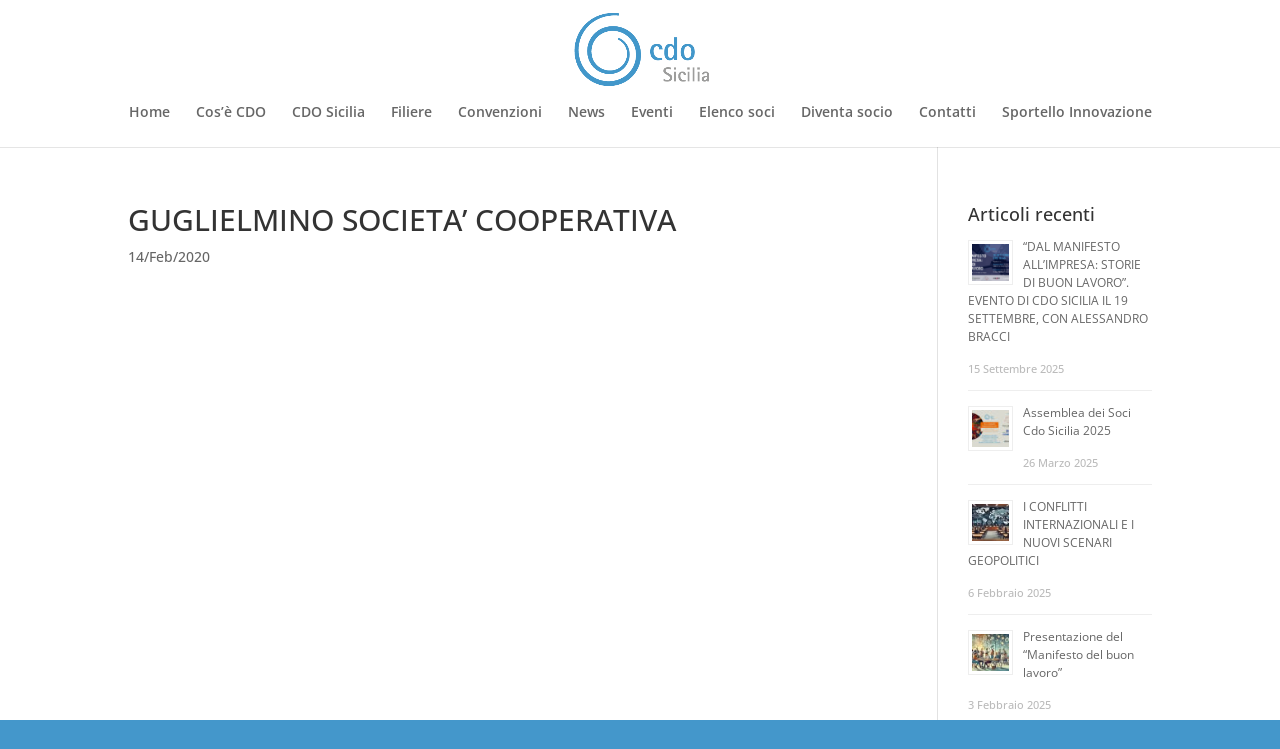

--- FILE ---
content_type: text/css
request_url: https://cdosicilia.it/wp-content/themes/divi-child/style.css?ver=4.21.0
body_size: 812
content:
/*
 Theme Name:     Divi Child
 Theme URI:      https://www.elegantthemes.com/gallery/divi/
 Description:    Divi Child Theme
 Author:         Elegant Themes
 Author URI:     https://www.elegantthemes.com
 Template:       Divi
 Version:        1.0.0
*/
 
 
/* =Theme customization starts here
------------------------------------------------------- */


.et_pb_text_2 h2 {
    color: #000 !important;
}

.wpcf7 .one_half { margin-right: 2% }
.wpcf7 label { display: block; margin-bottom: 5px }
.wpcf7 label input, .wpcf7 label textarea { width: 100%; border-radius: 5px; }
.wpcf7 label input {
	padding: 5px;
    border: 1px solid #a2a1a1;
    
}
.wpcf7 h3 { margin-top: 30px; }
.wpcf7 span.wpcf7-list-item { margin: 0 20px 0 0; /*width: 20px;*/ }

.wpcf7-submit {
	text-transform: uppercase;
    padding: 10px 25px;
    font-size: 100%;
    border: 1px solid #035599;
    color: #035599;
    float: right;
    margin-top: 20px;
    font-weight: bold;
}

@media (max-width: 980px){
.et_header_style_centered #logo {
    max-height: 100px;
}
}

@media only screen and (min-width: 981px){
.et_header_style_centered #logo {
    max-height: 80% !important;
}
}

#et-main-area{
	background-color: #ffffff;
}

.tribe-events-page-title{
	margin-top:1.5em !important;
	margin-bottom: .5em !important;
}

#tribe-bar-form{
	display:none;
}

.tribe-events-calendar th{
	background-color:#035599!important;
	color:#ffffff;
}

.tribe-events-calendar .tribe-events-othermonth div[id*=tribe-events-daynum-]{
	background-color:#035599;
}

.tribe-events-calendar td.tribe-events-present div[id*=tribe-events-daynum-]{
	background-color:#035599;
}
.tribe-events-calendar div[id*=tribe-events-daynum-], .tribe-events-calendar div[id*=tribe-events-daynum-] a {
	background-color:#4297ca;
}

.tribe-events-calendar td.tribe-events-past div[id*=tribe-events-daynum-], .tribe-events-calendar td.tribe-events-future div[id*=tribe-events-daynum-],
.tribe-events-calendar td.tribe-events-present div[id*=tribe-events-daynum-], .tribe-events-calendar div[id*=tribe-events-daynum-] a {
    color: #ffffff !important;
    font-size: 15px !important;
    text-align: right !important;
}

.tribe-events-ical{
	display:none !important;
}
.tribe-events-othermonth div[id*=tribe-events-daynum-] {
    opacity: 0.25;
}

.tribe-events-sub-nav{
	margin:2em !important;
}

.tribe-events-sub-nav li{
	padding: 10px 20px;
	border: 1px solid #035599;
}

.tribe-events-nav-pagination li:hover a{
	color: #ffffff;
}

.tribe-events-sub-nav li:hover{
	background-color:#035599;
}

.tribe-events-nav-pagination li a{
	color: #035599;
    text-transform: uppercase;
    font-weight: 700;
}

.tribe-events-calendar .tribe-events-tooltip{
	padding:15px;
}

.events-archive.events-gridview #tribe-events-content table .type-tribe_events {
    font-size: 15px;
    text-align: center;
}

.events-archive.events-gridview #tribe-events-content table .type-tribe_events a{
    text-transform:uppercase;
}

.tribe-events-tooltip .tribe-events-event-thumb {
	float:none;
}

@media only screen and (min-width: 1350px){
.riga-soci {
    padding: 15px 0 !important;
}
}

@media (max-width: 980px){
.riga-soci {
    padding: 15px 0 !important;
}
}

.tribe-events-single .tribe-events-nav-pagination,.tribe-events-single .tribe-events-cal-links{
	display:none !important;
}

@media only screen and (max-width: 768px){
.tribe-events-sub-nav li a {
	background: #fff !important;
	}
.tribe-events-sub-nav li a:visited {
    color: #035599 !important;
}
}

#contatti .content-column.one_half{
    margin-bottom: 20px;
	width:48%;
}

#contatti .content-column{
    width:98%;
}

#contatti .content-column input, #contatti .content-column textarea{
	padding: 16px;
    font-size: 16px;
    width: 100%;
    color: #000;
}

#contatti .wpcf7-submit{
	margin-right:2%;
}

--- FILE ---
content_type: text/css
request_url: https://cdosicilia.it/wp-content/et-cache/global/et-divi-customizer-global.min.css?ver=1768832497
body_size: 313
content:
a{color:#4497cb}.nav li ul{border-color:#4497cb}#main-header .nav li ul a{color:rgba(0,0,0,0.7)}#top-menu li.current-menu-ancestor>a,#top-menu li.current-menu-item>a,#top-menu li.current_page_item>a{color:#4497cb}.footer-widget .et_pb_widget div,.footer-widget .et_pb_widget ul,.footer-widget .et_pb_widget ol,.footer-widget .et_pb_widget label{line-height:1.7em}#et-footer-nav .bottom-nav li.current-menu-item a{color:#2ea3f2}body .et_pb_bg_layout_light.et_pb_button:hover,body .et_pb_bg_layout_light .et_pb_button:hover,body .et_pb_button:hover{border-radius:0px}@media only screen and (min-width:981px){.et_header_style_centered #logo{max-height:54%}.et_pb_svg_logo.et_header_style_centered #logo{height:54%}.et_header_style_centered.et_hide_primary_logo #main-header:not(.et-fixed-header) .logo_container,.et_header_style_centered.et_hide_fixed_logo #main-header.et-fixed-header .logo_container{height:11.88px}.et-fixed-header #top-menu li.current-menu-ancestor>a,.et-fixed-header #top-menu li.current-menu-item>a,.et-fixed-header #top-menu li.current_page_item>a{color:#4497cb!important}}@media only screen and (min-width:1350px){.et_pb_row{padding:27px 0}.et_pb_section{padding:54px 0}.single.et_pb_pagebuilder_layout.et_full_width_page .et_post_meta_wrapper{padding-top:81px}.et_pb_fullwidth_section{padding:0}}	h1,h2,h3,h4,h5,h6{font-family:'Open Sans',Helvetica,Arial,Lucida,sans-serif}body,input,textarea,select{font-family:'Open Sans',Helvetica,Arial,Lucida,sans-serif}